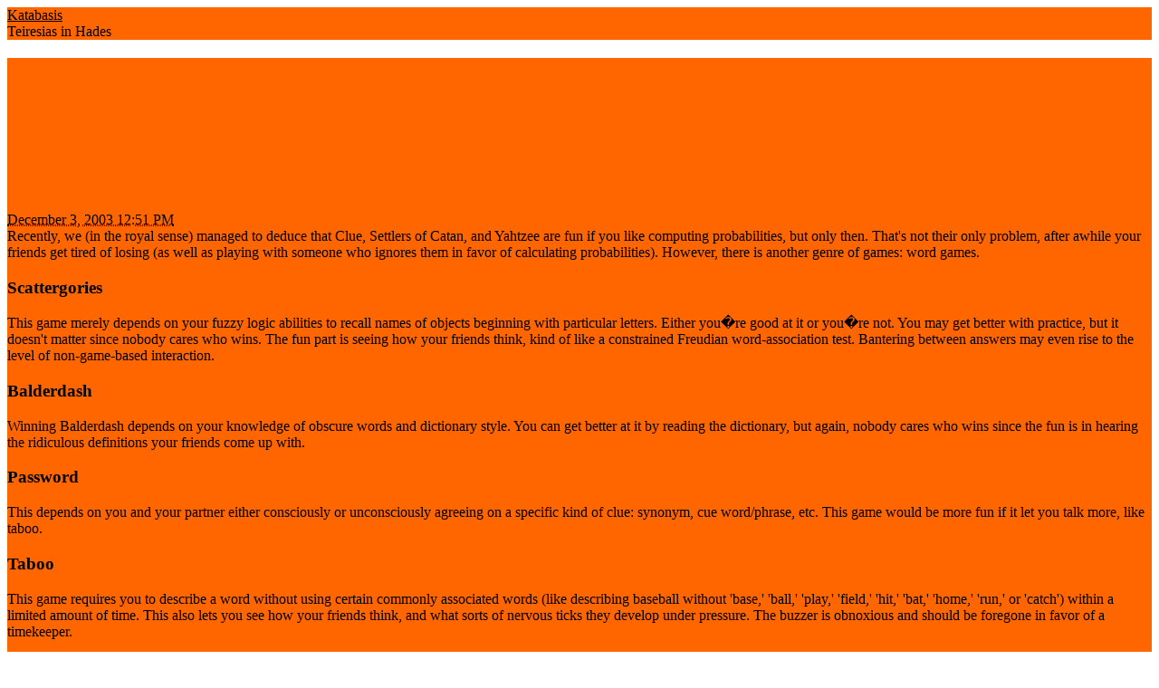

--- FILE ---
content_type: text/html
request_url: https://katabasis.cementhorizon.com/archives/002094.html
body_size: 4722
content:
<!DOCTYPE html PUBLIC "-//W3C//DTD XHTML 1.0 Transitional//EN"
    "http://www.w3.org/TR/xhtml1/DTD/xhtml1-transitional.dtd">
<html xmlns="http://www.w3.org/1999/xhtml" id="sixapart-standard">
<head>
    <meta http-equiv="Content-Type" content="text/html; charset=UTF-8" />
<meta name="generator" content="Movable Type 5.04" />
<link rel="stylesheet" href="https://katabasis.cementhorizon.com/styles-site.css" type="text/css" />
<link rel="start" href="https://katabasis.cementhorizon.com/" title="Home" />
<link rel="alternate" type="application/atom+xml" title="Recent Entries" href="https://katabasis.cementhorizon.com/atom.xml" />
<script type="text/javascript" src="https://katabasis.cementhorizon.com/mt.js"></script>


    <link rel="prev bookmark" href="https://katabasis.cementhorizon.com/archives/002093.html" title="Games, Part 1" />
    <link rel="next bookmark" href="https://katabasis.cementhorizon.com/archives/001858.html" title="Culinary Expedition" />
    
    <title>Games, Part 2 - Katabasis</title>
</head>
<body id="mt-blog" class="mt-entry-archive layout-wm">
    <div id="container">
        <div id="container-inner">


            <div id="header">
    <div id="header-inner">
        <div id="header-content">


            <div id="header-name"><a href="https://katabasis.cementhorizon.com/" accesskey="1">Katabasis</a></div>
            <div id="header-description">Teiresias in Hades</div>

        </div>
    </div>
</div>



            <div id="content">
                <div id="content-inner">
<!-- Begin CH Ad 1 -->
<script type="text/javascript"><!--
google_ad_client = "ca-pub-0786183468122664";
/* Archived Blogs 728x90, created 11/3/10 */
google_ad_slot = "1286107474";
google_ad_width = 728;
google_ad_height = 90;
//-->
</script>
<script type="text/javascript"
src="https://pagead2.googlesyndication.com/pagead/show_ads.js">
</script>
<!-- End CH Ad 1 -->

                    <div id="alpha">
                        <div id="alpha-inner">


                            <div id="entry-2094" class="entry-asset asset hentry">
                                <div class="asset-header">
                                    <h1 id="page-title" class="asset-name entry-title">Games, Part 2</h1>
                                    <div class="asset-meta">
                                        <span class="byline">

                                            <abbr class="published" title="2003-12-03T12:51:23-08:00">December  3, 2003 12:51 PM</abbr>

                                        </span>


                                    </div>
                                </div>
                                <div class="asset-content entry-content">

                                    <div class="asset-body">
                                        Recently, we (in the royal sense) managed to deduce that Clue, Settlers of Catan, and Yahtzee are fun if you like computing probabilities, but only then.  That's not their only problem, after awhile your friends get tired of losing (as well as playing with someone who ignores them in favor of calculating probabilities).  However, there is another genre of games: word games.

<h3>Scattergories</h3>
This game merely depends on your fuzzy logic abilities to recall names of objects beginning with particular letters.  Either you�re good at it or you�re not.  You may get better with practice, but it doesn't matter since nobody cares who wins.  The fun part is seeing how your friends think, kind of like a constrained Freudian word-association test.  Bantering between answers may even rise to the level of non-game-based interaction.

<h3>Balderdash</h3>
Winning Balderdash depends on your knowledge of obscure words and dictionary style.  You can get better at it by reading the dictionary, but again, nobody cares who wins since the fun is in hearing the ridiculous definitions your friends come up with.

<h3>Password</h3>
This depends on you and your partner either consciously or unconsciously agreeing on a specific kind of clue: synonym, cue word/phrase, etc.  This game would be more fun if it let you talk more, like taboo.

<h3>Taboo</h3>
This game requires you to describe a word without using certain commonly associated words (like describing baseball without 'base,' 'ball,' 'play,' 'field,' 'hit,' 'bat,' 'home,' 'run,' or 'catch') within a limited amount of time.  This also lets you see how your friends think, and what sorts of nervous ticks they develop under pressure.  The buzzer is obnoxious and should be foregone in favor of a timekeeper.

<h3>Scrabble</h3>
An interesting blend of strategy and word games, Scrabble requires you to scramble and unscramble words quickly enough to compute the values for all possible words and choose the statistically best word to play.  You must also carefully block your opponent from the triple-word scores and be the first to play (no matter how short the word) when they do open.  Always plan to clear your board.  Those so choosing can lower the strategy component by narrowing the field of usable words to "foreign language," "naughty," or any other mad libs designation.

<h3>Quiddler</h3>
Perhaps the most promising of the word games.  Someone finally took the average distribution of letters in the English language (a la Scrabble) and made a deck of cards.  The possibilities for adapting traditional card games are seemingly endless (poker, gin, rummy, etc.).  Gene insists on playing the game according to the rules at least once before exploring the possibilities, but the instructions are so convoluted that we haven't been able to get a group to stay long enough to play it through right.

<h3>The Non-Conformists</h3>
Word games don't fit so well into the "Never Settle" philosophy of life, but they let me pass time with friends (which is better after all than a poke in the eye with a sharp stick).  This still leaves timeless classics like Trivial Pursuit, Pictionary, Memory, Set and Uno, and attractive new possibilities like Cranium, TriBond, Apples to Apples, Loaded Questions, Barbarossa, Mystery of the Abbey, Scene It?, Break the Safe, Clue FX, The Perilous Parlor Game, Smarty Party, Inkognito, Puerto Rico, Quarto, Batik and a host of other potential favorites that move closer and closer to actually doing something with your friends.  

                                    </div>


                                </div>
                                <div class="asset-footer">

    
                                    <div class="entry-categories">
                                        <h4>Categories<span class="delimiter">:</span></h4>
                                        <ul>
                                            <li><a href="https://katabasis.cementhorizon.com/archives/cat_polemarchus_house_in_the_piraeus.html" rel="tag">Polemarchus' House in the Piraeus</a></li>
                                        </ul>
                                    </div>
    


                                </div>
                            </div>


                    
                    


                        </div>
                    </div>


                    <div id="beta">
    <div id="beta-inner">


    
    <div style="text-align:center;margin:10px;">
<img alt="acropolis.JPG" src="https://katabasis.cementhorizon.com/archives/acropolis-thumb.JPG" width="250" height="180" border="0" />
</div>

<div align="center" class="calendar">

<table border="0" cellspacing="4" cellpadding="0" summary="Monthly calendar with links to each day's posts">
<caption class="calendarhead">February 2012</caption>
<tr>
<th abbr="Sunday" align="center"><span class="calendar">Sun</span></th>
<th abbr="Monday" align="center"><span class="calendar">Mon</span></th>
<th abbr="Tuesday" align="center"><span class="calendar">Tue</span></th>
<th abbr="Wednesday" align="center"><span class="calendar">Wed</span></th>
<th abbr="Thursday" align="center"><span class="calendar">Thu</span></th>
<th abbr="Friday" align="center"><span class="calendar">Fri</span></th>
<th abbr="Saturday" align="center"><span class="calendar">Sat</span></th>
</tr>


<tr>

<td align="center"><span class="calendar">
&nbsp;</span></td>


<td align="center"><span class="calendar">
&nbsp;</span></td>


<td align="center"><span class="calendar">
&nbsp;</span></td>


<td align="center"><span class="calendar">
1</span></td>


<td align="center"><span class="calendar">
2</span></td>


<td align="center"><span class="calendar">
3</span></td>


<td align="center"><span class="calendar">
4</span></td></tr>
<tr>

<td align="center"><span class="calendar">
5</span></td>


<td align="center"><span class="calendar">
6</span></td>


<td align="center"><span class="calendar">
7</span></td>


<td align="center"><span class="calendar">
8</span></td>


<td align="center"><span class="calendar">
9</span></td>


<td align="center"><span class="calendar">
10</span></td>


<td align="center"><span class="calendar">
11</span></td></tr>
<tr>

<td align="center"><span class="calendar">
12</span></td>


<td align="center"><span class="calendar">
13</span></td>


<td align="center"><span class="calendar">
14</span></td>


<td align="center"><span class="calendar">
15</span></td>


<td align="center"><span class="calendar">
16</span></td>


<td align="center"><span class="calendar">
17</span></td>


<td align="center"><span class="calendar">
18</span></td></tr>
<tr>

<td align="center"><span class="calendar">
19</span></td>


<td align="center"><span class="calendar">
20</span></td>


<td align="center"><span class="calendar">
21</span></td>


<td align="center"><span class="calendar">
22</span></td>


<td align="center"><span class="calendar">
23</span></td>


<td align="center"><span class="calendar">
24</span></td>


<td align="center"><span class="calendar">
25</span></td></tr>
<tr>

<td align="center"><span class="calendar">
26</span></td>


<td align="center"><span class="calendar">
27</span></td>


<td align="center"><span class="calendar">
28</span></td>


<td align="center"><span class="calendar">
29</span></td>


<td align="center"><span class="calendar">
&nbsp;</span></td>


<td align="center"><span class="calendar">
&nbsp;</span></td>


<td align="center"><span class="calendar">
&nbsp;</span></td></tr>
</table>

</div>
<div class="widget-search widget">
    <h3 class="widget-header">Search</h3>
    <div class="widget-content">
        <form method="get" action="https://mt.cementhorizon.com/cgi-bin/mt-search.cgi">
            <input type="text" id="search" class="ti" name="search" value="" />

            <input type="hidden" name="IncludeBlogs" value="28" />

            <input type="hidden" name="limit" value="20" />
            <input type="submit" accesskey="4" value="Search" />
        </form>
    </div>
</div>

<div class="widget-about-this-page widget">
    <h3 class="widget-header">

        About this Entry


    </h3>
    <div class="widget-content">


        <p class="first">This page contains a single entry by  published on <em>December  3, 2003 12:51 PM</em>.</p>
    
        <p><a href="https://katabasis.cementhorizon.com/archives/002093.html">Games, Part 1</a> was the previous entry in this blog.</p>
    
    
        <p><a href="https://katabasis.cementhorizon.com/archives/001858.html">Culinary Expedition</a> is the next entry in this blog.</p>
    





        <p>Find recent content on the <a href="https://katabasis.cementhorizon.com/">main index</a> or look in the <a href="https://katabasis.cementhorizon.com/archives.html">archives</a> to find all content.</p>

    </div>
</div>
<div class="widget-recent-entries widget-archives widget">
    <h3 class="widget-header">Recent Entries</h3>
    <div class="widget-content">
        <ul>
        
            <li><a href="https://katabasis.cementhorizon.com/archives/008050.html">Rechargable Batteries</a></li>
        
    
        
            <li><a href="https://katabasis.cementhorizon.com/archives/007976.html">Thrift Store Shopping in the Bay Area</a></li>
        
    
        
            <li><a href="https://katabasis.cementhorizon.com/archives/007975.html">Solar?</a></li>
        
    
        
            <li><a href="https://katabasis.cementhorizon.com/archives/007913.html">Saving Water</a></li>
        
    
        
            <li><a href="https://katabasis.cementhorizon.com/archives/007896.html">Wellies</a></li>
        
    
        
            <li><a href="https://katabasis.cementhorizon.com/archives/007881.html">Getting Food at the Cheapest Possible Price Without Inviting Food Poisoning</a></li>
        
    
        
            <li><a href="https://katabasis.cementhorizon.com/archives/007860.html">California's Initiative and Referendum Process</a></li>
        
    
        
            <li><a href="https://katabasis.cementhorizon.com/archives/007812.html">Losing Your Holiday Pounds</a></li>
        
    
        
            <li><a href="https://katabasis.cementhorizon.com/archives/007810.html">Cooking Tools</a></li>
        
    
        
            <li><a href="https://katabasis.cementhorizon.com/archives/007806.html">Better Than Takeout</a></li>
        
        </ul>
    </div>
</div>
        
    

<h3 class="widget-header">
Links
</h3>

<div class="widget-content">
<a href="https://www.cementhorizon.com/keagyportfolio">Professional Teaching Portfolio</a><br />
<a href="http://www.homestarrunner.com/sbemail.html">Strongbad Email</a><br />
<a href="http://www.ala.org/Content/NavigationMenu/ALSC/Awards_and_Scholarships1/Literary_and_Related_Awards/Newbery_Medal/Newbery_Medal_and_Honor_Books,_1922-Present/Newbery_Medal_and_Honor_Books,_1922-Present.htm">
Newbery Medal Award Winners</a><br />
<a href="http://www.TwinMills.com">Twin Mills </a><br />
<a href="http://www.zembla.cementhorizon.com">Zembla </a><br />
<a href="http://www.carthage.cementhorizon.com">Carthage </a><br />
<a href="http://www.kolonaki.cementhorizon.com">Kolonaki Square</a><br />
<a href="http://www.katabasis.cementhorizon.com/Ratings.htm">Yellowstone Ratings</a><br />
<a href="http://www.katabasis.cementhorizon.com/Wish List.htm">Bribes</a>
</div>

<div class="widget-syndication widget">
    <div class="widget-content">
        <ul>
            <li><img src="https://mt.cementhorizon.com/images/status_icons/feed.gif" alt="Subscribe to feed" width="9" height="9" /> <a href="https://katabasis.cementhorizon.com/atom.xml">Subscribe to this blog's feed</a></li>

        </ul>
    </div>
</div>
<div class="widget-powered widget">
    <div class="widget-content">
        <a href="http://www.movabletype.com/"><img src="https://mt.cementhorizon.com/images/mt4-bug-pbmt-white.png" alt="Powered by Movable Type 5.04" width="120" height="75" /></a>
    </div>
</div>



    </div>
</div>






                </div>
            </div>


            <div id="footer">
    <div id="footer-inner">
        <div id="footer-content">
            <div class="widget-powered widget">
                <div class="widget-content">
                    Powered by <a href="http://www.movabletype.com/" rel="generator">Movable Type</a>
                </div>
            </div>

        </div>
    </div>
</div>
<script type="text/javascript">
var gaJsHost = (("https:" == document.location.protocol) ? "https://ssl." : "http://www.");
document.write(unescape("%3Cscript src='" + gaJsHost + "google-analytics.com/ga.js' type='text/javascript'%3E%3C/script%3E"));
</script>
<script type="text/javascript">
try {
var pageTracker = _gat._getTracker("UA-6321103-28");
pageTracker._trackPageview();
} catch(err) {}</script>



        </div>
    </div>
</body>
</html>


--- FILE ---
content_type: text/html; charset=utf-8
request_url: https://www.google.com/recaptcha/api2/aframe
body_size: 268
content:
<!DOCTYPE HTML><html><head><meta http-equiv="content-type" content="text/html; charset=UTF-8"></head><body><script nonce="jFBq4CwQjkEY5Y0_RhIofA">/** Anti-fraud and anti-abuse applications only. See google.com/recaptcha */ try{var clients={'sodar':'https://pagead2.googlesyndication.com/pagead/sodar?'};window.addEventListener("message",function(a){try{if(a.source===window.parent){var b=JSON.parse(a.data);var c=clients[b['id']];if(c){var d=document.createElement('img');d.src=c+b['params']+'&rc='+(localStorage.getItem("rc::a")?sessionStorage.getItem("rc::b"):"");window.document.body.appendChild(d);sessionStorage.setItem("rc::e",parseInt(sessionStorage.getItem("rc::e")||0)+1);localStorage.setItem("rc::h",'1769110115420');}}}catch(b){}});window.parent.postMessage("_grecaptcha_ready", "*");}catch(b){}</script></body></html>

--- FILE ---
content_type: text/css
request_url: https://katabasis.cementhorizon.com/styles-site.css
body_size: 335
content:
/* This is the StyleCatcher theme addition. Do not remove this block. */
@import url(https://mt.cementhorizon.com/themes-base/blog.css);
@import url(https://mt.cementhorizon.com/support/themes/minimalist-light-blue/minimalist-light-blue.css);
/* end StyleCatcher imports */

a {
color:#000;
}

#header, #footer, #container-inner {
background:#FF6600;
}

#header {
    border-color:#FF6600;
    border-top-width:0px;
}


.asset-name, .asset-name a, .archive-title, .widget-header, .widget-header a {
    color:#FF6600;
}

.widget-header {
    border-color:#FF6600;
}

#content {
    margin-top: 0px;
    border-top-style:solid;
    border-top-width:20px;
    border-top-color:#FFF;
}

